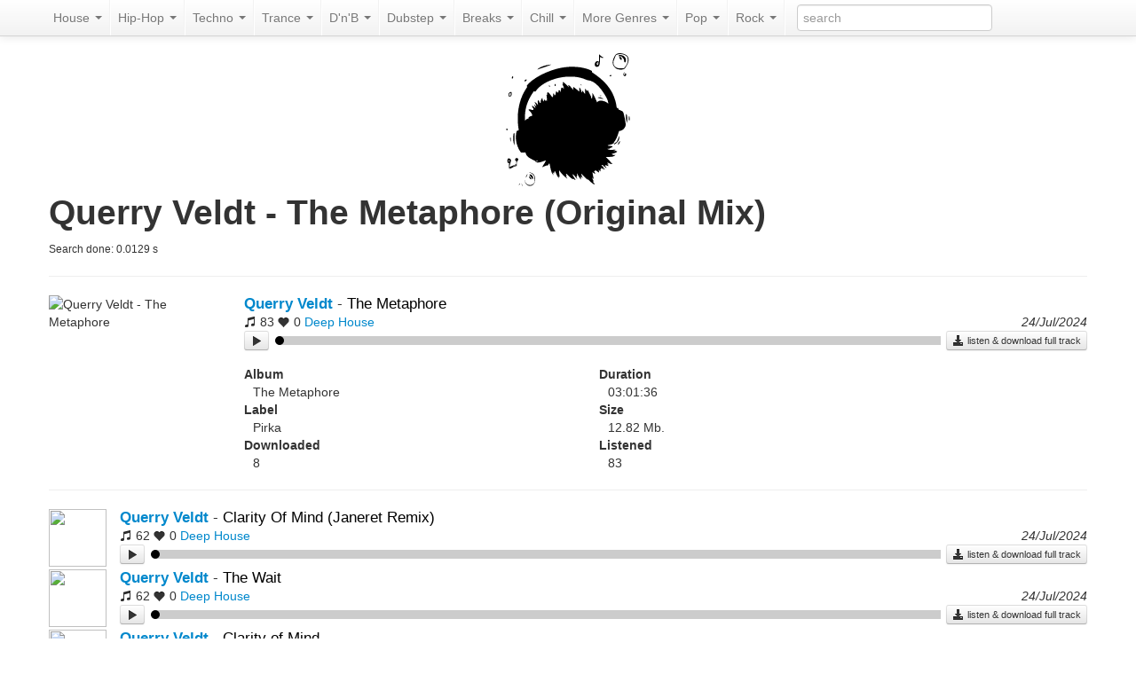

--- FILE ---
content_type: text/html; charset=UTF-8
request_url: http://micro.mixupload.com/track/querry-veldt-the-metaphore-7922389
body_size: 4287
content:
<!DOCTYPE html>
<html lang="en">
  <head>
    <meta charset="utf-8">
    <title>Querry Veldt - The Metaphore (Original Mix) - download and listen</title>
    <meta name="viewport" content="width=device-width, initial-scale=1.0">
    <meta name="description" content="🔊🎧 Download high quality mp3 320 and wav for Querry Veldt - The Metaphore (Original Mix) 🎚🎛🎚">
    <meta name="author" content="">
      <link rel="shortcut icon" href="/img/logo.svg">

    <!-- Le HTML5 shim, for IE6-8 support of HTML5 elements -->
    <!--[if lt IE 9]>
      <script src="http://html5shim.googlecode.com/svn/trunk/html5.js"></script>
    <![endif]-->
      <link href="/css/critical.css?1748706389" rel="stylesheet">

<script>
    auth = false;
    // lazy img
    var observer;
    function lazyImages(selector) {
        var images = document.querySelectorAll(selector);
        if (!observer) {
            if (!('IntersectionObserver' in window)) {
                observer.observe = function (img) {
                    if (img.hasAttribute('lazy-src')) {
                        img.src = img.getAttribute('lazy-src');
                    }
                };
            } else {
                observer = new IntersectionObserver(function (entries) {
                    entries.forEach(function (entry) {
                        // Are we in viewport?
                        if (entry.isIntersecting) {
                            // Stop watching and load the image
                            observer.unobserve(entry.target);
                            if (entry.target.hasAttribute('lazy-src')) {
                                entry.target.src = entry.target.getAttribute('lazy-src')
                            }
                        }
                    });
                }, {});
            }
        }
        images.forEach(function (image) {
            if (!('_lazy' in image)) {
                image._lazy = true;
                observer.observe(image);
            }
        });
    }
    document.addEventListener("DOMContentLoaded", function () {lazyImages("img");});
</script>
  </head>

  <body>

    <div class="navbar navbar-fixed-top">
      <div class="navbar-inner">
        <div class="container">
          <a class="btn btn-navbar" data-toggle="collapse" data-target=".nav-collapse">
            <span class="icon-bar"></span>
            <span class="icon-bar"></span>
            <span class="icon-bar"></span>
          </a>
          <a class="brand visible-phone visible-tablet" href="/">Micro</a>
          <div class="nav-collapse">
            <ul class="nav">
									<li class="dropdown">
                        <a href="/" class="dropdown-toggle" data-toggle="dropdown">House <b class="caret"></b></a>
						<ul class="dropdown-menu">
														<li><a href="/style/club-house">Club House</a></li>
														<li><a href="/style/soulful-house">Soulful House</a></li>
														<li><a href="/style/tribal-house">Tribal House / Afro House</a></li>
														<li><a href="/style/fidget-house">Fidget House / Dirty Electro</a></li>
														<li><a href="/style/minimal-house">Minimal House</a></li>
														<li><a href="/style/funky-house">Funky House</a></li>
														<li><a href="/style/chicago-house">Chicago / Jackin House</a></li>
														<li><a href="/style/disco-house">Disco House</a></li>
														<li><a href="/style/electro-house">Electro House</a></li>
														<li><a href="/style/progressive-house">Progressive House</a></li>
														<li><a href="/style/latino-house">Latino House</a></li>
														<li><a href="/style/moombahton">Moombahton / Carnival</a></li>
														<li><a href="/style/deep-house">Deep House</a></li>
														<li><a href="/style/vocal-house">Vocal House</a></li>
														<li><a href="/style/bass-house">Bass House</a></li>
														<li><a href="/style/tropicalhouse">Tropical House</a></li>
														<li><a href="/style/hard-house">Hard / Pumping House</a></li>
														<li><a href="/style/acid-house">Acid / Oldschool House</a></li>
														<li><a href="/style/ghouse">G-House</a></li>
														<li><a href="/style/big-room-house">Big Room / Dutch House</a></li>
														<li><a href="/style/bassline-house">Bassline House</a></li>
														<li><a href="/style/tech-house">Tech House</a></li>
														<li><a href="/style/fitness-house">Fitness House</a></li>
														<li><a href="/style/french-house">French House</a></li>
														<li><a href="/style/futurehouse">Future House</a></li>
														<li><a href="/style/organic-house">Organic / Melodic House</a></li>
													</ul>
					</li>
					<li class="divider-vertical"></li>
									<li class="dropdown">
                        <a href="/" class="dropdown-toggle" data-toggle="dropdown">Hip-Hop <b class="caret"></b></a>
						<ul class="dropdown-menu">
														<li><a href="/style/trap">Trap</a></li>
														<li><a href="/style/abstracthiphop">Abstract / alternative Hip-hop</a></li>
														<li><a href="/style/Jazzrap">Jazz Rap / Jazz-Hop</a></li>
														<li><a href="/style/reggaeton">Reggaeton</a></li>
														<li><a href="/style/rnb">R&B</a></li>
														<li><a href="/style/oldschoolrap">Old School Rap</a></li>
														<li><a href="/style/Newschoolrap">New School Rap</a></li>
														<li><a href="/style/miamibass">Miami Bass</a></li>
														<li><a href="/style/gfunk">G-Funk</a></li>
														<li><a href="/style/instrumentalhiphop">Lo-Fi / Instrumental Hip-Hop</a></li>
														<li><a href="/style/phonk">Phonk</a></li>
														<li><a href="/style/gangstarap">Gangsta Rap</a></li>
													</ul>
					</li>
					<li class="divider-vertical"></li>
									<li class="dropdown">
                        <a href="/" class="dropdown-toggle" data-toggle="dropdown">Techno <b class="caret"></b></a>
						<ul class="dropdown-menu">
														<li><a href="/style/tribal-techno">Tribal Techno</a></li>
														<li><a href="/style/dubtechno">Dub Techno</a></li>
														<li><a href="/style/hardcore-shranz">Hardcore / Happy Hardcore</a></li>
														<li><a href="/style/techno1">Classic Techno</a></li>
														<li><a href="/style/deep-techno">Deep / Melodic Techno</a></li>
														<li><a href="/style/hard-techno">Hard Techno / Acid Techno</a></li>
														<li><a href="/style/minimal-techno">Minimal Techno</a></li>
													</ul>
					</li>
					<li class="divider-vertical"></li>
									<li class="dropdown">
                        <a href="/" class="dropdown-toggle" data-toggle="dropdown">Trance <b class="caret"></b></a>
						<ul class="dropdown-menu">
														<li><a href="/style/trance2">Classic Trance</a></li>
														<li><a href="/style/uplifting-trance">Uplifting Trance</a></li>
														<li><a href="/style/full-on">Full On</a></li>
														<li><a href="/style/vocal-trance">Vocal Trance</a></li>
														<li><a href="/style/psy-trance">Psychedelic Trance</a></li>
														<li><a href="/style/hard-trance">Hard trance</a></li>
														<li><a href="/style/progressive-trance">Progressive Trance</a></li>
														<li><a href="/style/electro-trance">Electro / NRG Trance</a></li>
														<li><a href="/style/goa-trance">GOA Trance</a></li>
														<li><a href="/style/psyprogressive">Prog Psy-Trance / PsyTech</a></li>
													</ul>
					</li>
					<li class="divider-vertical"></li>
									<li class="dropdown">
                        <a href="/" class="dropdown-toggle" data-toggle="dropdown">D'n'B <b class="caret"></b></a>
						<ul class="dropdown-menu">
														<li><a href="/style/soulful-dnb">Soulful DnB / Mainstream</a></li>
														<li><a href="/style/liquid-funk">Liquid Funk/Drumfunk</a></li>
														<li><a href="/style/neuro-funk">Neuro Funk</a></li>
														<li><a href="/style/jump-up">Jump Up / Rollers DnB</a></li>
														<li><a href="/style/techstep">Techstep / Deep DnB</a></li>
														<li><a href="/style/darkstep">Darkstep</a></li>
														<li><a href="/style/jungle">Jungle / Oldschool DnB</a></li>
														<li><a href="/style/ragga">Ragga / Ragga Jungle</a></li>
														<li><a href="/style/hardstep">Hardstep / Crossbreed</a></li>
														<li><a href="/style/drumstep">Drumstep / Futurebeats</a></li>
													</ul>
					</li>
					<li class="divider-vertical"></li>
									<li class="dropdown">
                        <a href="/" class="dropdown-toggle" data-toggle="dropdown">Dubstep <b class="caret"></b></a>
						<ul class="dropdown-menu">
														<li><a href="/style/Deep-Dubstep">Deep Dubstep</a></li>
														<li><a href="/style/dubstep">Dubstep / Melodic Dubstep</a></li>
														<li><a href="/style/grime">Grime</a></li>
														<li><a href="/style/glitch-hop">Glitch Hop</a></li>
														<li><a href="/style/chillstep">Chillstep</a></li>
													</ul>
					</li>
					<li class="divider-vertical"></li>
									<li class="dropdown">
                        <a href="/" class="dropdown-toggle" data-toggle="dropdown">Breaks <b class="caret"></b></a>
						<ul class="dropdown-menu">
														<li><a href="/style/booty-breaks">Booty Breaks / Miami Bass</a></li>
														<li><a href="/style/funky-breaks">Ghetto Funk / Funky Breaks</a></li>
														<li><a href="/style/electro-breaks">Electro / Progressive Breaks</a></li>
														<li><a href="/style/Bassmusic">Bass / Future Bass</a></li>
														<li><a href="/style/Breakbeat">Breakbeat</a></li>
														<li><a href="/style/acid-breaks">Trance / Atmospheric Breaks</a></li>
													</ul>
					</li>
					<li class="divider-vertical"></li>
									<li class="dropdown">
                        <a href="/" class="dropdown-toggle" data-toggle="dropdown">Chill <b class="caret"></b></a>
						<ul class="dropdown-menu">
														<li><a href="/style/psybient">Psybient / Psychill</a></li>
														<li><a href="/style/ambient1">Ambient</a></li>
														<li><a href="/style/chillout">Chillout / Lounge</a></li>
														<li><a href="/style/downtempo">Downtempo</a></li>
														<li><a href="/style/ChillTrap">Chill Trap</a></li>
													</ul>
					</li>
					<li class="divider-vertical"></li>
									<li class="dropdown">
                        <a href="/" class="dropdown-toggle" data-toggle="dropdown">More Genres <b class="caret"></b></a>
						<ul class="dropdown-menu">
														<li><a href="/style/nu-disco">Nu Disco / Indie Dance</a></li>
														<li><a href="/style/dj-tools">DJ Tools</a></li>
														<li><a href="/style/funk">Funk / Synth Funk</a></li>
														<li><a href="/style/synthpop">Synth Pop/wave</a></li>
														<li><a href="/style/Acidjazz">Jazz / Acid Jazz</a></li>
														<li><a href="/style/uk-garage">UK Garage / Speed Garage</a></li>
														<li><a href="/style/2step">2step</a></li>
														<li><a href="/style/idm">IDM</a></li>
														<li><a href="/style/electronica">Electronica</a></li>
														<li><a href="/style/future-garage">Future Garage</a></li>
														<li><a href="/style/dub">Dub / Reggae</a></li>
														<li><a href="/style/midtempo">Midtempo</a></li>
													</ul>
					</li>
					<li class="divider-vertical"></li>
									<li class="dropdown">
                        <a href="/" class="dropdown-toggle" data-toggle="dropdown">Pop <b class="caret"></b></a>
						<ul class="dropdown-menu">
														<li><a href="/style/pop-rock">Pop Rock</a></li>
														<li><a href="/style/dance-Pop">Dance-Pop</a></li>
														<li><a href="/style/classic-pop">Classic Pop</a></li>
														<li><a href="/style/k-pop">K-Pop</a></li>
													</ul>
					</li>
					<li class="divider-vertical"></li>
									<li class="dropdown">
                        <a href="/" class="dropdown-toggle" data-toggle="dropdown">Rock <b class="caret"></b></a>
						<ul class="dropdown-menu">
														<li><a href="/style/progressive-rock">Progressive Rock</a></li>
														<li><a href="/style/hard-rock">Hard Rock</a></li>
														<li><a href="/style/punk-rock">Punk Rock</a></li>
														<li><a href="/style/classic-rock">Classic Rock</a></li>
														<li><a href="/style/indie-rock">Indie rock</a></li>
														<li><a href="/style/grunge">Grunge</a></li>
													</ul>
					</li>
					<li class="divider-vertical"></li>
				            </ul>
              <form class="navbar-form pull-left" action="/search" method="GET">
                  <input type="text" name="q" placeholder="search" value="">
<!--                  <button class="btn">Search</button>-->
              </form>
                        </div><!--/.nav-collapse -->
        </div>
      </div>
    </div>


    <div class="container">

      <div align=center><a href="/"><img src="[data-uri]" lazy-src="/img/logo.svg" width="150" height="150" class="logo" alt="Micro Electronic Music" /></a></div>
		
      <h1>Querry Veldt - The Metaphore (Original Mix)</h1>
<small>Search done: <span id="ex-time">0.0000</span> s</small>
<hr>
<div class="tracks">
        <div class="track">
        <img src="https://cdn8.mixupload.org/media/track/7922/389/cover-med.jpg" alt="Querry Veldt - The Metaphore" align="left" style="width: 190px; height: 190px;"/>
        <div class="info" style="margin-left: 220px;">
            <big><b><a href="/artist/Querry+Veldt" title="Querry Veldt">Querry Veldt</a></b> -
            <a href="/track/querry-veldt-the-metaphore-7922389" class="track-link">The Metaphore </a>
            </big>
			            <br>
            <i class="icon-music"></i> 83 <i class="icon-heart"></i> 0            <a href="/style/deep-house">Deep House</a>             <i style="float: right">24/Jul/2024</i>
        </div>
        <div class="player" style="margin-left: 140px;">
            <a href="#" data-play="cdn8.mixupload.org/player/play/7922389" rel="nofollow" trackid="7922389" class="btn btn-mini play pull-left"><i class="icon-play"></i></a>
            <a href="https://mixupload.org/track/querry-veldt-the-metaphore-7922389?utm_source=micro" target="_blank" class="btn btn-mini pull-right"><i class="icon-download-alt"></i> listen & download full track</a>
            <div class="line">
                <div class="buffer"></div>
                <div class="handle"></div>
            </div>
        </div>
    </div>

            <dl class="row">
                <div class="span4">
                    <dt>Album</dt>
                    <dd>The Metaphore</dd>
                    <dt>Label</dt>
                    <dd>Pirka</dd>
                    <dt>Downloaded</dt>
                    <dd>8</dd>
                                    </div>
                <div class="span4">
                    <dt>Duration</dt>
                    <dd>03:01:36</dd>
                    <dt>Size</dt>
                    <dd>12.82 Mb.</dd>
                    <dt>Listened</dt>
                    <dd>83</dd>
                </div>
            </dl>

        <hr>

				


<div class="track">
    <a href="/track/querry-veldt-clarity-of-mind-7922386"><img src="https://cdn8.mixupload.org/media/track/7922/386/cover-med.jpg" align="left"/></a>
    <div class="info">
        <big><b><a href="/artist/Querry+Veldt" title="Querry Veldt">Querry Veldt</a></b> -
        <a href="/track/querry-veldt-clarity-of-mind-7922386" class="track-link">Clarity Of Mind  (Janeret Remix)</a>
		        </big>
        <br>
        <i class="icon-music"></i> 62 <i class="icon-heart"></i> 0        <a href="/style/deep-house">Deep House</a>         <i style="float: right">24/Jul/2024</i>

    </div>
    <div class="player">
        <a href="#" data-play="cdn8.mixupload.org/player/play/7922386" rel="nofollow" trackid="7922386" class="btn btn-mini play pull-left"><i class="icon-play"></i></a>
        <a href="https://mixupload.org/track/querry-veldt-clarity-of-mind-7922386?utm_source=micro" target="_blank" class="btn btn-mini pull-right"><i class="icon-download-alt"></i> listen & download full track</a>
        <div class="line">
            <div class="handle"></div>
            <div class="buffer"></div>
        </div>
    </div>
</div>

    

<div class="track">
    <a href="/track/querry-veldt-the-wait-7922387"><img src="https://cdn8.mixupload.org/media/track/7922/387/cover-med.jpg" align="left"/></a>
    <div class="info">
        <big><b><a href="/artist/Querry+Veldt" title="Querry Veldt">Querry Veldt</a></b> -
        <a href="/track/querry-veldt-the-wait-7922387" class="track-link">The Wait </a>
		        </big>
        <br>
        <i class="icon-music"></i> 62 <i class="icon-heart"></i> 0        <a href="/style/deep-house">Deep House</a>         <i style="float: right">24/Jul/2024</i>

    </div>
    <div class="player">
        <a href="#" data-play="cdn8.mixupload.org/player/play/7922387" rel="nofollow" trackid="7922387" class="btn btn-mini play pull-left"><i class="icon-play"></i></a>
        <a href="https://mixupload.org/track/querry-veldt-the-wait-7922387?utm_source=micro" target="_blank" class="btn btn-mini pull-right"><i class="icon-download-alt"></i> listen & download full track</a>
        <div class="line">
            <div class="handle"></div>
            <div class="buffer"></div>
        </div>
    </div>
</div>

    

<div class="track">
    <a href="/track/querry-veldt-clarity-of-mind-7922384"><img src="https://cdn8.mixupload.org/media/track/7922/384/cover-med.jpg" align="left"/></a>
    <div class="info">
        <big><b><a href="/artist/Querry+Veldt" title="Querry Veldt">Querry Veldt</a></b> -
        <a href="/track/querry-veldt-clarity-of-mind-7922384" class="track-link">Clarity of Mind </a>
		        </big>
        <br>
        <i class="icon-music"></i> 52 <i class="icon-heart"></i> 0        <a href="/style/deep-house">Deep House</a>         <i style="float: right">24/Jul/2024</i>

    </div>
    <div class="player">
        <a href="#" data-play="cdn8.mixupload.org/player/play/7922384" rel="nofollow" trackid="7922384" class="btn btn-mini play pull-left"><i class="icon-play"></i></a>
        <a href="https://mixupload.org/track/querry-veldt-clarity-of-mind-7922384?utm_source=micro" target="_blank" class="btn btn-mini pull-right"><i class="icon-download-alt"></i> listen & download full track</a>
        <div class="line">
            <div class="handle"></div>
            <div class="buffer"></div>
        </div>
    </div>
</div>

    

<div class="track">
    <a href="/track/querry-veldt-clueless-8036306"><img src="https://cdn7.mixupload.org/media/track/8036/306/cover-med.jpg" align="left"/></a>
    <div class="info">
        <big><b><a href="/artist/Querry+Veldt" title="Querry Veldt">Querry Veldt</a></b> -
        <a href="/track/querry-veldt-clueless-8036306" class="track-link">Clueless </a>
		        </big>
        <br>
        <i class="icon-music"></i> 10 <i class="icon-heart"></i> 0        <a href="/style/deep-house">Deep House</a>         <i style="float: right">27/Sep/2024</i>

    </div>
    <div class="player">
        <a href="#" data-play="cdn7.mixupload.org/player/play/8036306" rel="nofollow" trackid="8036306" class="btn btn-mini play pull-left"><i class="icon-play"></i></a>
        <a href="https://mixupload.org/track/querry-veldt-clueless-8036306?utm_source=micro" target="_blank" class="btn btn-mini pull-right"><i class="icon-download-alt"></i> listen & download full track</a>
        <div class="line">
            <div class="handle"></div>
            <div class="buffer"></div>
        </div>
    </div>
</div>

    

<div class="track">
    <a href="/track/querry-veldt-then-again-8162410"><img src="https://cdn7.mixupload.org/media/track/8162/410/cover-med.jpg" align="left"/></a>
    <div class="info">
        <big><b><a href="/artist/Querry+Veldt" title="Querry Veldt">Querry Veldt</a></b> -
        <a href="/track/querry-veldt-then-again-8162410" class="track-link">Then Again </a>
		        </big>
        <br>
        <i class="icon-music"></i> 2 <i class="icon-heart"></i> 0        <a href="/style/tech-house">Tech House</a>         <i style="float: right">16/Dec/2024</i>

    </div>
    <div class="player">
        <a href="#" data-play="cdn7.mixupload.org/player/play/8162410" rel="nofollow" trackid="8162410" class="btn btn-mini play pull-left"><i class="icon-play"></i></a>
        <a href="https://mixupload.org/track/querry-veldt-then-again-8162410?utm_source=micro" target="_blank" class="btn btn-mini pull-right"><i class="icon-download-alt"></i> listen & download full track</a>
        <div class="line">
            <div class="handle"></div>
            <div class="buffer"></div>
        </div>
    </div>
</div>

    

<div class="track">
    <a href="/track/querry-veldt-a73-8162407"><img src="https://cdn7.mixupload.org/media/track/8162/407/cover-med.jpg" align="left"/></a>
    <div class="info">
        <big><b><a href="/artist/Querry+Veldt" title="Querry Veldt">Querry Veldt</a></b> -
        <a href="/track/querry-veldt-a73-8162407" class="track-link">A73 </a>
		        </big>
        <br>
        <i class="icon-music"></i> 2 <i class="icon-heart"></i> 0        <a href="/style/tech-house">Tech House</a>         <i style="float: right">16/Dec/2024</i>

    </div>
    <div class="player">
        <a href="#" data-play="cdn7.mixupload.org/player/play/8162407" rel="nofollow" trackid="8162407" class="btn btn-mini play pull-left"><i class="icon-play"></i></a>
        <a href="https://mixupload.org/track/querry-veldt-a73-8162407?utm_source=micro" target="_blank" class="btn btn-mini pull-right"><i class="icon-download-alt"></i> listen & download full track</a>
        <div class="line">
            <div class="handle"></div>
            <div class="buffer"></div>
        </div>
    </div>
</div>

    

<div class="track">
    <a href="/track/querry-veldt-then-again-8162409"><img src="https://cdn7.mixupload.org/media/track/8162/409/cover-med.jpg" align="left"/></a>
    <div class="info">
        <big><b><a href="/artist/Querry+Veldt" title="Querry Veldt">Querry Veldt</a></b> -
        <a href="/track/querry-veldt-then-again-8162409" class="track-link">Then Again </a>
		        </big>
        <br>
        <i class="icon-music"></i> 1 <i class="icon-heart"></i> 0        <a href="/style/tech-house">Tech House</a>         <i style="float: right">16/Dec/2024</i>

    </div>
    <div class="player">
        <a href="#" data-play="cdn7.mixupload.org/player/play/8162409" rel="nofollow" trackid="8162409" class="btn btn-mini play pull-left"><i class="icon-play"></i></a>
        <a href="https://mixupload.org/track/querry-veldt-then-again-8162409?utm_source=micro" target="_blank" class="btn btn-mini pull-right"><i class="icon-download-alt"></i> listen & download full track</a>
        <div class="line">
            <div class="handle"></div>
            <div class="buffer"></div>
        </div>
    </div>
</div>

    

<div class="track">
    <a href="/track/querry-veldt-a73-8162408"><img src="https://cdn7.mixupload.org/media/track/8162/408/cover-med.jpg" align="left"/></a>
    <div class="info">
        <big><b><a href="/artist/Querry+Veldt" title="Querry Veldt">Querry Veldt</a></b> -
        <a href="/track/querry-veldt-a73-8162408" class="track-link">A73 </a>
		        </big>
        <br>
        <i class="icon-music"></i> 1 <i class="icon-heart"></i> 0        <a href="/style/tech-house">Tech House</a>         <i style="float: right">16/Dec/2024</i>

    </div>
    <div class="player">
        <a href="#" data-play="cdn7.mixupload.org/player/play/8162408" rel="nofollow" trackid="8162408" class="btn btn-mini play pull-left"><i class="icon-play"></i></a>
        <a href="https://mixupload.org/track/querry-veldt-a73-8162408?utm_source=micro" target="_blank" class="btn btn-mini pull-right"><i class="icon-download-alt"></i> listen & download full track</a>
        <div class="line">
            <div class="handle"></div>
            <div class="buffer"></div>
        </div>
    </div>
</div>

    

<div class="track">
    <a href="/track/querry-veldt-regression-8842377"><img src="https://cdn6.mixupload.org/media/track/8842/377/cover-med.jpg" align="left"/></a>
    <div class="info">
        <big><b><a href="/artist/Querry+Veldt" title="Querry Veldt">Querry Veldt</a></b> -
        <a href="/track/querry-veldt-regression-8842377" class="track-link">Regression  (Nik Nazarov Remix)</a>
		        </big>
        <br>
        <i class="icon-music"></i> 0 <i class="icon-heart"></i> 0        <a href="/style/tech-house">Tech House</a>         <i style="float: right">30/Sep/2022</i>

    </div>
    <div class="player">
        <a href="#" data-play="cdn6.mixupload.org/player/play/8842377" rel="nofollow" trackid="8842377" class="btn btn-mini play pull-left"><i class="icon-play"></i></a>
        <a href="https://mixupload.org/track/querry-veldt-regression-8842377?utm_source=micro" target="_blank" class="btn btn-mini pull-right"><i class="icon-download-alt"></i> listen & download full track</a>
        <div class="line">
            <div class="handle"></div>
            <div class="buffer"></div>
        </div>
    </div>
</div>

    

<div class="track">
    <a href="/track/querry-veldt-resonance-8842349"><img src="https://cdn6.mixupload.org/media/track/8842/349/cover-med.jpg" align="left"/></a>
    <div class="info">
        <big><b><a href="/artist/Querry+Veldt" title="Querry Veldt">Querry Veldt</a></b> -
        <a href="/track/querry-veldt-resonance-8842349" class="track-link">Resonance </a>
		        </big>
        <br>
        <i class="icon-music"></i> 0 <i class="icon-heart"></i> 0        <a href="/style/dubtechno">Dub Techno</a>         <i style="float: right">24/Feb/2023</i>

    </div>
    <div class="player">
        <a href="#" data-play="cdn6.mixupload.org/player/play/8842349" rel="nofollow" trackid="8842349" class="btn btn-mini play pull-left"><i class="icon-play"></i></a>
        <a href="https://mixupload.org/track/querry-veldt-resonance-8842349?utm_source=micro" target="_blank" class="btn btn-mini pull-right"><i class="icon-download-alt"></i> listen & download full track</a>
        <div class="line">
            <div class="handle"></div>
            <div class="buffer"></div>
        </div>
    </div>
</div>

    


</div>		
		
    </div> <!-- /container -->

    <!-- Le javascript
    ================================================== -->
    <!-- Placed at the end of the document so the pages load faster -->
    <!-- Le styles -->
    <link href="/css/bootstrap.min.css" rel="stylesheet" async>
    <link href="/css/bootstrap-responsive.min.css" rel="stylesheet" async>

    <link href="/css/main.css?1625160148" rel="stylesheet">

    <script src="https://ajax.googleapis.com/ajax/libs/jquery/3.4.1/jquery.min.js"></script>
    <script src="/js/player.js?1748709016"></script>

    <script src="/js/bootstrap.min.js"></script>
	
  </body>
</html><script>document.querySelector('#ex-time').innerHTML = '0.0129'; console.log('mixupload.com - US');</script>

--- FILE ---
content_type: text/css
request_url: http://micro.mixupload.com/css/critical.css?1748706389
body_size: 3701
content:
/*! CSS Used from: http://micro.mixupload.com/css/bootstrap.min.css */
a:focus{outline:thin dotted #333;outline:5px auto -webkit-focus-ring-color;outline-offset:-2px;}
a:hover,a:active{outline:0;}
input{margin:0;font-size:100%;vertical-align:middle;}
a{color:#08c;text-decoration:none;}
a:hover,a:focus{color:#005580;text-decoration:underline;}
.container,.navbar-fixed-top .container{width:940px;}
.container{margin-right:auto;margin-left:auto;*zoom:1;}
.container:before,.container:after{display:table;line-height:0;content:"";}
.container:after{clear:both;}
ul{padding:0;margin:0 0 10px 25px;}
ul ul{margin-bottom:0;}
li{line-height:20px;}
form{margin:0 0 20px;}
input{font-size:14px;font-weight:normal;line-height:20px;}
input{font-family:"Helvetica Neue",Helvetica,Arial,sans-serif;}
input[type="text"]{display:inline-block;height:20px;padding:4px 6px;margin-bottom:10px;font-size:14px;line-height:20px;color:#555;vertical-align:middle;-webkit-border-radius:4px;-moz-border-radius:4px;border-radius:4px;}
input{width:206px;}
input[type="text"]{background-color:#fff;border:1px solid #ccc;-webkit-box-shadow:inset 0 1px 1px rgba(0,0,0,0.075);-moz-box-shadow:inset 0 1px 1px rgba(0,0,0,0.075);box-shadow:inset 0 1px 1px rgba(0,0,0,0.075);-webkit-transition:border linear .2s,box-shadow linear .2s;-moz-transition:border linear .2s,box-shadow linear .2s;-o-transition:border linear .2s,box-shadow linear .2s;transition:border linear .2s,box-shadow linear .2s;}
input[type="text"]:focus{border-color:rgba(82,168,236,0.8);outline:0;outline:thin dotted \9;-webkit-box-shadow:inset 0 1px 1px rgba(0,0,0,0.075),0 0 8px rgba(82,168,236,0.6);-moz-box-shadow:inset 0 1px 1px rgba(0,0,0,0.075),0 0 8px rgba(82,168,236,0.6);box-shadow:inset 0 1px 1px rgba(0,0,0,0.075),0 0 8px rgba(82,168,236,0.6);}
input:-moz-placeholder{color:#999;}
input:-ms-input-placeholder{color:#999;}
input::-webkit-input-placeholder{color:#999;}
input{margin-left:0;}
input:focus:invalid{color:#b94a48;border-color:#ee5f5b;}
input:focus:invalid:focus{border-color:#e9322d;-webkit-box-shadow:0 0 6px #f8b9b7;-moz-box-shadow:0 0 6px #f8b9b7;box-shadow:0 0 6px #f8b9b7;}
[class^="icon-"]{display:inline-block;width:14px;height:14px;margin-top:1px;*margin-right:.3em;line-height:14px;vertical-align:text-top;background-image:url("https://micro.mixupload.com/img/glyphicons-halflings.png");background-position:14px 14px;background-repeat:no-repeat;}
.dropdown{position:relative;}
.dropdown-toggle{*margin-bottom:-3px;}
.dropdown-toggle:active{outline:0;}
.caret{display:inline-block;width:0;height:0;vertical-align:top;border-top:4px solid #000;border-right:4px solid transparent;border-left:4px solid transparent;content:"";}
.dropdown .caret{margin-top:8px;margin-left:2px;}
.dropdown-menu{position:absolute;top:100%;left:0;z-index:1000;display:none;float:left;min-width:160px;padding:5px 0;margin:2px 0 0;list-style:none;background-color:#fff;border:1px solid #ccc;border:1px solid rgba(0,0,0,0.2);*border-right-width:2px;*border-bottom-width:2px;-webkit-border-radius:6px;-moz-border-radius:6px;border-radius:6px;-webkit-box-shadow:0 5px 10px rgba(0,0,0,0.2);-moz-box-shadow:0 5px 10px rgba(0,0,0,0.2);box-shadow:0 5px 10px rgba(0,0,0,0.2);-webkit-background-clip:padding-box;-moz-background-clip:padding;background-clip:padding-box;}
.dropdown-menu>li>a{display:block;padding:3px 20px;clear:both;font-weight:normal;line-height:20px;color:#333;white-space:nowrap;}
.dropdown-menu>li>a:hover,.dropdown-menu>li>a:focus{color:#fff;text-decoration:none;background-color:#0081c2;background-image:-moz-linear-gradient(top,#08c,#0077b3);background-image:-webkit-gradient(linear,0 0,0 100%,from(#08c),to(#0077b3));background-image:-webkit-linear-gradient(top,#08c,#0077b3);background-image:-o-linear-gradient(top,#08c,#0077b3);background-image:linear-gradient(to bottom,#08c,#0077b3);background-repeat:repeat-x;filter:progid:DXImageTransform.Microsoft.gradient(startColorstr='#ff0088cc',endColorstr='#ff0077b3',GradientType=0);}
.btn{display:inline-block;*display:inline;padding:4px 12px;margin-bottom:0;*margin-left:.3em;font-size:14px;line-height:20px;color:#333;text-align:center;text-shadow:0 1px 1px rgba(255,255,255,0.75);vertical-align:middle;cursor:pointer;background-color:#f5f5f5;*background-color:#e6e6e6;background-image:-moz-linear-gradient(top,#fff,#e6e6e6);background-image:-webkit-gradient(linear,0 0,0 100%,from(#fff),to(#e6e6e6));background-image:-webkit-linear-gradient(top,#fff,#e6e6e6);background-image:-o-linear-gradient(top,#fff,#e6e6e6);background-image:linear-gradient(to bottom,#fff,#e6e6e6);background-repeat:repeat-x;border:1px solid #ccc;*border:0;border-color:#e6e6e6 #e6e6e6 #bfbfbf;border-color:rgba(0,0,0,0.1) rgba(0,0,0,0.1) rgba(0,0,0,0.25);border-bottom-color:#b3b3b3;-webkit-border-radius:4px;-moz-border-radius:4px;border-radius:4px;filter:progid:DXImageTransform.Microsoft.gradient(startColorstr='#ffffffff',endColorstr='#ffe6e6e6',GradientType=0);filter:progid:DXImageTransform.Microsoft.gradient(enabled=false);*zoom:1;-webkit-box-shadow:inset 0 1px 0 rgba(255,255,255,0.2),0 1px 2px rgba(0,0,0,0.05);-moz-box-shadow:inset 0 1px 0 rgba(255,255,255,0.2),0 1px 2px rgba(0,0,0,0.05);box-shadow:inset 0 1px 0 rgba(255,255,255,0.2),0 1px 2px rgba(0,0,0,0.05);}
.btn:hover,.btn:focus,.btn:active{color:#333;background-color:#e6e6e6;*background-color:#d9d9d9;}
.btn:active{background-color:#ccc \9;}
.btn:first-child{*margin-left:0;}
.btn:hover,.btn:focus{color:#333;text-decoration:none;background-position:0 -15px;-webkit-transition:background-position .1s linear;-moz-transition:background-position .1s linear;-o-transition:background-position .1s linear;transition:background-position .1s linear;}
.btn:focus{outline:thin dotted #333;outline:5px auto -webkit-focus-ring-color;outline-offset:-2px;}
.btn:active{background-image:none;outline:0;-webkit-box-shadow:inset 0 2px 4px rgba(0,0,0,0.15),0 1px 2px rgba(0,0,0,0.05);-moz-box-shadow:inset 0 2px 4px rgba(0,0,0,0.15),0 1px 2px rgba(0,0,0,0.05);box-shadow:inset 0 2px 4px rgba(0,0,0,0.15),0 1px 2px rgba(0,0,0,0.05);}
.nav{margin-bottom:20px;margin-left:0;list-style:none;}
.nav>li>a{display:block;}
.nav>li>a:hover,.nav>li>a:focus{text-decoration:none;background-color:#eee;}
.nav .dropdown-toggle .caret{margin-top:6px;border-top-color:#08c;border-bottom-color:#08c;}
.nav .dropdown-toggle:hover .caret,.nav .dropdown-toggle:focus .caret{border-top-color:#005580;border-bottom-color:#005580;}
.navbar-inner{min-height:40px;padding-right:20px;padding-left:20px;background-color:#fafafa;background-image:-moz-linear-gradient(top,#fff,#f2f2f2);background-image:-webkit-gradient(linear,0 0,0 100%,from(#fff),to(#f2f2f2));background-image:-webkit-linear-gradient(top,#fff,#f2f2f2);background-image:-o-linear-gradient(top,#fff,#f2f2f2);background-image:linear-gradient(to bottom,#fff,#f2f2f2);background-repeat:repeat-x;border:1px solid #d4d4d4;-webkit-border-radius:4px;-moz-border-radius:4px;border-radius:4px;filter:progid:DXImageTransform.Microsoft.gradient(startColorstr='#ffffffff',endColorstr='#fff2f2f2',GradientType=0);*zoom:1;-webkit-box-shadow:0 1px 4px rgba(0,0,0,0.065);-moz-box-shadow:0 1px 4px rgba(0,0,0,0.065);box-shadow:0 1px 4px rgba(0,0,0,0.065);}
.navbar-inner:before,.navbar-inner:after{display:table;line-height:0;content:"";}
.navbar-inner:after{clear:both;}
.navbar .container{width:auto;}
.navbar .brand{display:block;float:left;padding:10px 20px 10px;margin-left:-20px;font-size:20px;font-weight:200;color:#777;text-shadow:0 1px 0 #fff;}
.navbar .brand:hover,.navbar .brand:focus{text-decoration:none;}
.navbar .divider-vertical{height:40px;margin:0 9px;border-right:1px solid #fff;border-left:1px solid #f2f2f2;}
.navbar .btn{margin-top:5px;}
.navbar-form{margin-bottom:0;*zoom:1;}
.navbar-form:before,.navbar-form:after{display:table;line-height:0;content:"";}
.navbar-form:after{clear:both;}
.navbar-form input{margin-top:5px;}
.navbar-form input{display:inline-block;margin-bottom:0;}
.navbar-fixed-top .navbar-inner{border-width:0 0 1px;}
.navbar-fixed-top .navbar-inner{padding-right:0;padding-left:0;-webkit-border-radius:0;-moz-border-radius:0;border-radius:0;}
.navbar-fixed-top .container{width:940px;}
.navbar-fixed-top .navbar-inner{-webkit-box-shadow:0 1px 10px rgba(0,0,0,0.1);-moz-box-shadow:0 1px 10px rgba(0,0,0,0.1);box-shadow:0 1px 10px rgba(0,0,0,0.1);}
.navbar .nav{position:relative;left:0;display:block;float:left;margin:0 10px 0 0;}
.navbar .nav.pull-right{float:right;margin-right:0;}
.navbar .nav>li{float:left;}
.navbar .nav>li>a{float:none;padding:10px 15px 10px;color:#777;text-decoration:none;text-shadow:0 1px 0 #fff;}
.navbar .nav .dropdown-toggle .caret{margin-top:8px;}
.navbar .nav>li>a:focus,.navbar .nav>li>a:hover{color:#333;text-decoration:none;background-color:transparent;}
.navbar .btn-navbar{display:none;float:right;padding:7px 10px;margin-right:5px;margin-left:5px;color:#fff;text-shadow:0 -1px 0 rgba(0,0,0,0.25);background-color:#ededed;*background-color:#e5e5e5;background-image:-moz-linear-gradient(top,#f2f2f2,#e5e5e5);background-image:-webkit-gradient(linear,0 0,0 100%,from(#f2f2f2),to(#e5e5e5));background-image:-webkit-linear-gradient(top,#f2f2f2,#e5e5e5);background-image:-o-linear-gradient(top,#f2f2f2,#e5e5e5);background-image:linear-gradient(to bottom,#f2f2f2,#e5e5e5);background-repeat:repeat-x;border-color:#e5e5e5 #e5e5e5 #bfbfbf;border-color:rgba(0,0,0,0.1) rgba(0,0,0,0.1) rgba(0,0,0,0.25);filter:progid:DXImageTransform.Microsoft.gradient(startColorstr='#fff2f2f2',endColorstr='#ffe5e5e5',GradientType=0);filter:progid:DXImageTransform.Microsoft.gradient(enabled=false);-webkit-box-shadow:inset 0 1px 0 rgba(255,255,255,0.1),0 1px 0 rgba(255,255,255,0.075);-moz-box-shadow:inset 0 1px 0 rgba(255,255,255,0.1),0 1px 0 rgba(255,255,255,0.075);box-shadow:inset 0 1px 0 rgba(255,255,255,0.1),0 1px 0 rgba(255,255,255,0.075);}
.navbar .btn-navbar:hover,.navbar .btn-navbar:focus,.navbar .btn-navbar:active{color:#fff;background-color:#e5e5e5;*background-color:#d9d9d9;}
.navbar .btn-navbar:active{background-color:#ccc \9;}
.navbar .btn-navbar .icon-bar{display:block;width:18px;height:2px;background-color:#f5f5f5;-webkit-border-radius:1px;-moz-border-radius:1px;border-radius:1px;-webkit-box-shadow:0 1px 0 rgba(0,0,0,0.25);-moz-box-shadow:0 1px 0 rgba(0,0,0,0.25);box-shadow:0 1px 0 rgba(0,0,0,0.25);}
.btn-navbar .icon-bar+.icon-bar{margin-top:3px;}
.navbar .nav>li>.dropdown-menu:before{position:absolute;top:-7px;left:9px;display:inline-block;border-right:7px solid transparent;border-bottom:7px solid #ccc;border-left:7px solid transparent;border-bottom-color:rgba(0,0,0,0.2);content:'';}
.navbar .nav>li>.dropdown-menu:after{position:absolute;top:-6px;left:10px;display:inline-block;border-right:6px solid transparent;border-bottom:6px solid #fff;border-left:6px solid transparent;content:'';}
.navbar .nav li.dropdown>a:hover .caret,.navbar .nav li.dropdown>a:focus .caret{border-top-color:#333;border-bottom-color:#333;}
.navbar .nav li.dropdown>.dropdown-toggle .caret{border-top-color:#777;border-bottom-color:#777;}
.pull-right{float:right;}
.pull-left{float:left;}
/*! CSS Used from: http://micro.mixupload.com/css/bootstrap-responsive.min.css */
.visible-phone{display:none!important;}
.visible-tablet{display:none!important;}
@media (min-width:768px) and (max-width:979px){
    .visible-tablet{display:inherit!important;}
}
@media (max-width:767px){
    .visible-phone{display:inherit!important;}
}
@media (min-width:1200px){
    .container,.navbar-fixed-top .container{width:1170px;}
    input{margin-left:0;}
}
@media (min-width:768px) and (max-width:979px){
    .container,.navbar-fixed-top .container{width:724px;}
    input{margin-left:0;}
}
@media (max-width:767px){
    .container{width:auto;}
}
@media (max-width:480px){
    .nav-collapse{-webkit-transform:translate3d(0,0,0);}
}
@media (max-width:979px){
    .navbar-fixed-top .navbar-inner{padding:5px;}
    .navbar .container{width:auto;padding:0;}
    .navbar .brand{padding-right:10px;padding-left:10px;margin:0 0 0 -5px;}
    .nav-collapse{clear:both;}
    .nav-collapse .nav{float:none;margin:0 0 10px;}
    .nav-collapse .nav>li{float:none;}
    .nav-collapse .nav>li>a{margin-bottom:2px;}
    .nav-collapse .nav>.divider-vertical{display:none;}
    .nav-collapse .nav>li>a,.nav-collapse .dropdown-menu a{padding:9px 15px;font-weight:bold;color:#777;-webkit-border-radius:3px;-moz-border-radius:3px;border-radius:3px;}
    .nav-collapse .dropdown-menu li+li a{margin-bottom:2px;}
    .nav-collapse .nav>li>a:hover,.nav-collapse .nav>li>a:focus,.nav-collapse .dropdown-menu a:hover,.nav-collapse .dropdown-menu a:focus{background-color:#f2f2f2;}
    .nav-collapse .dropdown-menu{position:static;top:auto;left:auto;display:none;float:none;max-width:none;padding:0;margin:0 15px;background-color:transparent;border:0;-webkit-border-radius:0;-moz-border-radius:0;border-radius:0;-webkit-box-shadow:none;-moz-box-shadow:none;box-shadow:none;}
    .nav-collapse .dropdown-menu:before,.nav-collapse .dropdown-menu:after{display:none;}
    .nav-collapse .nav>li>.dropdown-menu:before,.nav-collapse .nav>li>.dropdown-menu:after{display:none;}
    .nav-collapse .navbar-form{float:none;padding:10px 15px;margin:10px 0;border-top:1px solid #f2f2f2;border-bottom:1px solid #f2f2f2;-webkit-box-shadow:inset 0 1px 0 rgba(255,255,255,0.1),0 1px 0 rgba(255,255,255,0.1);-moz-box-shadow:inset 0 1px 0 rgba(255,255,255,0.1),0 1px 0 rgba(255,255,255,0.1);box-shadow:inset 0 1px 0 rgba(255,255,255,0.1),0 1px 0 rgba(255,255,255,0.1);}
    .navbar .nav-collapse .nav.pull-right{float:none;margin-left:0;}
    .nav-collapse{height:0;overflow:hidden;}
    .navbar .btn-navbar{display:block;}
}
/*! CSS Used from: http://micro.mixupload.com/css/main.css?1576194647 */
.navbar .nav > li > a{padding:10px 5px 10px;}
.navbar .divider-vertical{margin:0 3px;}
@media (max-width: 1200px){
    .nav.pull-right{display:none;}
}
.track {
    clear: both;
    display: block;
    margin: 3px 0;
}
.track > a > img {
    width: 65px;
    height: 65px;
}
ul{padding:0;margin:0 0 10px 25px;}
li{line-height:20px;}
/*! CSS Used from: http://micro.mixupload.com/css/bootstrap.min.css */
a:focus{outline:thin dotted #333;outline:5px auto -webkit-focus-ring-color;outline-offset:-2px;}
a:hover,a:active{outline:0;}
a{color:#08c;text-decoration:none;}
a:hover,a:focus{color:#005580;text-decoration:underline;}
ul{padding:0;margin:0 0 10px 25px;}
li{line-height:20px;}
.pagination{margin:20px 0;}
.pagination ul{display:inline-block;*display:inline;margin-bottom:0;margin-left:0;-webkit-border-radius:4px;-moz-border-radius:4px;border-radius:4px;*zoom:1;-webkit-box-shadow:0 1px 2px rgba(0,0,0,0.05);-moz-box-shadow:0 1px 2px rgba(0,0,0,0.05);box-shadow:0 1px 2px rgba(0,0,0,0.05);}
.pagination ul>li{display:inline;}
.pagination ul>li>a{float:left;padding:4px 12px;line-height:20px;text-decoration:none;background-color:#fff;border:1px solid #ddd;border-left-width:0;}
.pagination ul>li>a:hover,.pagination ul>li>a:focus,.pagination ul>.active>a{background-color:#f5f5f5;}
.pagination ul>.active>a{color:#999;cursor:default;}
.pagination ul>li:first-child>a{border-left-width:1px;-webkit-border-bottom-left-radius:4px;border-bottom-left-radius:4px;-webkit-border-top-left-radius:4px;border-top-left-radius:4px;-moz-border-radius-bottomleft:4px;-moz-border-radius-topleft:4px;}
.pagination ul>li:last-child>a{-webkit-border-top-right-radius:4px;border-top-right-radius:4px;-webkit-border-bottom-right-radius:4px;border-bottom-right-radius:4px;-moz-border-radius-topright:4px;-moz-border-radius-bottomright:4px;}

h1 {
    line-height: 40px;
    min-height: 40px;
}
h1, h2, h3, h4, h5, h6 {
    margin: 10px 0;
    font-family: inherit;
    font-weight: bold;
    line-height: 20px;
    color: inherit;
    text-rendering: optimizelegibility;
}
body > .container {
    padding-top: 60px;
}
body {
    padding:0;
    margin: 0;
}
hr {
    margin: 20px 0;
    border: 0;
    border-top: 1px solid #eee;
    border-bottom: 1px solid #fff;
}
.navbar-fixed-top, .navbar-fixed-bottom {
    position: fixed;
    right: 0;
    left: 0;
    z-index: 1030;
    margin-bottom: 0;
}
.btn-mini {
    padding: 0 6px;
    font-size: 10.5px;
    -webkit-border-radius: 3px;
    -moz-border-radius: 3px;
    border-radius: 3px;
}
.track {
    clear: both;
    display: block;
    margin: 3px 0;
}
.sorts {
    height: 55px;
}
@media (max-width: 979px) {
    body > .container {
        padding-top: 0px;
    }
    .logo {
        width: 75px;
        height: 75px;
    }
}
@media (max-width: 1200px) {
    .nav.pull-right {
        display: none;
    }
}


.dropdown-backdrop {
    display: none;
}

.track {
    clear: both;
    display: block;
    margin: 3px 0;
}
.track.active {
    background: #efefef;
}
.track.active .line {
    border-top: 6px solid #efefef;
}
.track > img {
    width: 65px;
    height: 65px;
}

.track .info {
    margin-left: 80px;
    overflow: hidden;
    text-overflow: ellipsis;
    white-space: nowrap;
}

.line {
    width: calc(100% - 205px);
    background-color: #ccc;
    height: 10px;
    margin-left: 40px;
    margin-right: 240px;
    border-top: 6px solid #FFF;
    position: relative;
}

.line .handle {
    background-color: #000;
    border-radius: 50%;
    width: 10px;
    height: 10px;
    left: -5px;
    position: relative;
}
.player.active .buffer {
    border-bottom: 1px solid #999;
    position: absolute;
    bottom: -1px;
}

.player {
    display: block;
    height: 25px;
    padding-left: 80px;
    box-sizing: border-box;
}
.sorts {
    overflow: hidden;
}
.sorts a.active {
    font-weight: bold;
}

.track-link {
    color: #000;
    text-decoration: none;
}

--- FILE ---
content_type: text/css
request_url: http://micro.mixupload.com/css/main.css?1625160148
body_size: 453
content:
.navbar .nav > li > a {
    padding: 10px 5px 10px;
}
.navbar .divider-vertical {
    margin: 0 3px;
}

.search-top {
    width: 300px;
    position: fixed;
    padding: 5px;
    top: 39px;
    z-index: 999;
    right: -2px;
}

body > .container {
    padding-top: 60px;
}
.logo {
    width: 150px;
    height: 150px;
}





/*.track:nth-child(2) a.btn.btn-mini.pull-right {*/
    /*animation: blink 3s 0s ease-out infinite;*/
/*}*/

@keyframes blink {
    7% {
        transform: scale3d(1.07,1.07,1.07);
        background-image: linear-gradient(to bottom,#1f6377, #1f6377);
        border: 1px solid #999;
        color: #fff;
    }
    20% {
        transform: scale3d(1.07,1.07,1.07);
        background-image: linear-gradient(to bottom,#1f6377, #1f6377);
        border: 1px solid #999;
        color: #fff;
    }
    25% {
        transform: scale3d(1,1,1);
        background-image: linear-gradient(to bottom,#fff,#e6e6e6);
        box-shadow: 0px 0px 1px #1f6377;
        color: #000;
    }
    50% {
        box-shadow: 0px 0px 30px #fff;
    }

}

--- FILE ---
content_type: application/javascript
request_url: http://micro.mixupload.com/js/player.js?1748709016
body_size: 1358
content:
$(function() {
	var player = new Audio();
	var playing = 0;
	var buffers = [];
	var handle = false;
	var seek = false;
	var track = false;
	var bufferUnknown = true;
	var plid = 0;

	player.addEventListener('progress', function() {
		if (buffers && player.buffered.length > 0) {
			for (var i=0;i<player.buffered.length;i++) {
				if (! (i in buffers)) {
					$(track).find('.line').append('<div class=buffer></div>')
					buffers = $(track).find('.buffer');
				}
				buffers[i].style.left = (player.buffered.start(i) / player.duration * 100) + '%';
				buffers[i].style.width = ((player.buffered.end(i)-player.buffered.start(i)) / player.duration * 100) + '%';
			}
			if (player.buffered.length > buffers.length) {
				$(track).find('.buffer:last').remove();
				buffers = $(track).find('.buffer');
			}
			bufferUnknown = false;
		}
	});

	player.addEventListener('timeupdate', function() {
		if (handle && !seek)
			handle.style.marginLeft = (player.currentTime / player.duration * 100) + '%';
		//console.log(Math.round(player.currentTime / player.duration*1000));
		if (Math.round(player.currentTime / player.duration*1000) == 1000 && !seek) {
			next();
		}
	});

	function play(a, id, seek) {
		var url = 'https://'+a.getAttribute('data-play');
		plid = id;
		if (playing === id) {
			if (!player.paused) {
				$('a.play[trackid=' + id + '] i')[0].className = 'icon-play';
				player.pause();
			} else {
				$('a.play[trackid=' + id + '] i')[0].className = 'icon-pause';
				player.play();
			}
		} else {
			if (playing != 0) {
				$('a.play[trackid=' + playing + '] i').get(0).className = 'icon-play';
				$('.player.active').removeClass('active');
                $('.track.active').removeClass('active');
			}
			a.parentNode.className = 'player active';
			track = $(a).parents('.track').addClass('active');
			buffers = $(a.parentNode).find('.buffer');

			handle = $(a.parentNode).find('.handle')[0];
			handle.style.marginLeft = 0;

			playing = id;
			player.src = url;
			bufferUnknown = true;
			var playPromise = player.play();
			if (playPromise !== undefined && seek) {
				var l;
				player.addEventListener('loadedmetadata', l = function() {
					player.currentTime = seek * player.duration;
					player.removeEventListener('loadedmetadata', l);
				});

			}
			$('a.play[trackid=' + id + '] i')[0].className = 'icon-pause';
		}
	}
	
	function next() {
		$('.track:has(.player.active)').next().find('a.play').click();
	}

	var ts = 0;
	$('.player a.play').bind('click touchstart touchend',function(e) {
        if (e.type == 'touchstart') {
        	ts = e.timeStamp;
        	return true;
		}

		if (e.type == 'click' || (e.type == 'touchend' && e.timeStamp - ts < 500)) {
            play(this, this.getAttribute('trackid'));
            return false;
        }
	});


	$('.player .handle').bind('',function(e) {
		console.log('touchstart',e);
	});

	$('.player .line').bind('mousedown touchstart',function(e) {
		if (!$(this).parent().hasClass('active')) {
			var pl = $(this).siblings('.play').get(0);
			var hand = $(this).find('.handle')[0];

			var pageX = e.pageX || e.originalEvent.changedTouches[0].pageX;
			var x = Math.round(((pageX - $(hand.parentNode).offset().left) / hand.parentNode.clientWidth) * 100) / 100;

			play(pl, pl.getAttribute('trackid'), x);

			return true;
		}
		var pageX = e.pageX || e.originalEvent.changedTouches[0].pageX;
		seek=true;
		var x = Math.round(((pageX - $(handle.parentNode).offset().left) / handle.parentNode.clientWidth) * 100) / 100;
		var lastX = 0;
		var intv = setInterval(function() {
			if (lastX != x) {
				lastX = x;
				player.currentTime = x * player.duration;
			}
		}, 250);
		$(window).bind('mouseup.playerhandle touchend.playerhandle', function(e) {
			$(window).unbind('mouseup.playerhandle touchend.playerhandle');
			$(window).unbind('mousemove.playerhandle touchmove.playerhandle');
			clearInterval(intv);
			player.currentTime = x * player.duration;
			if (player.paused) {
				$('a.play[trackid=' + plid + '] i')[0].className = 'icon-pause';
				player.play();
			}
			seek=false;
			return false;
		}).bind('mousemove.playerhandle touchmove.playerhandle', function(e) {
			var pageX = e.pageX || (e.originalEvent.changedTouches[0].pageX);
			var rawX = ((pageX - $(handle.parentNode).offset().left) / handle.parentNode.clientWidth);
			if (rawX < 0)
				rawX = 0;
			handle.style.marginLeft = (rawX * 100) + '%';
			x = Math.round(rawX * 100) / 100;
			return false;
		});

		//e.preventDefault();
		return false;
	});
});

--- FILE ---
content_type: image/svg+xml
request_url: http://micro.mixupload.com/img/logo.svg
body_size: 6408
content:
<?xml version="1.0" standalone="no"?>
<!DOCTYPE svg PUBLIC "-//W3C//DTD SVG 20010904//EN"
 "http://www.w3.org/TR/2001/REC-SVG-20010904/DTD/svg10.dtd">
<svg version="1.0" xmlns="http://www.w3.org/2000/svg"
 width="1187.000000pt" height="1280.000000pt" viewBox="0 0 1187.000000 1280.000000"
 preserveAspectRatio="xMidYMid meet">
<metadata>
Created by potrace 1.15, written by Peter Selinger 2001-2017
</metadata>
<g transform="translate(0.000000,1280.000000) scale(0.100000,-0.100000)"
fill="#000000" stroke="none">
<path d="M10776 12784 c-79 -15 -181 -60 -236 -104 -70 -55 -195 -283 -255
-464 -111 -335 -48 -612 185 -813 117 -101 165 -125 320 -159 106 -24 333 -24
420 -1 96 26 181 71 206 109 26 40 132 209 187 298 101 162 160 350 161 510 2
206 -58 331 -214 445 -202 148 -538 226 -774 179z m294 -74 c269 -27 495 -143
572 -295 30 -60 43 -139 43 -275 -1 -155 -19 -236 -85 -377 -38 -82 -140 -239
-224 -345 -45 -56 -45 -56 -113 -65 -37 -4 -153 -8 -258 -7 -214 1 -288 15
-423 79 -225 106 -327 344 -262 610 20 84 32 117 122 330 30 72 61 152 68 178
10 38 21 54 50 72 76 48 185 82 305 95 99 10 100 10 205 0z"/>
<path d="M10843 12623 c-21 -4 -23 -10 -23 -58 l0 -54 43 -12 c26 -7 71 -9
119 -4 l76 6 72 -68 c71 -66 141 -155 175 -222 10 -21 20 -72 24 -137 9 -124
21 -144 87 -144 41 0 43 1 61 48 14 36 18 74 18 163 0 113 -1 116 -38 193 -91
183 -288 298 -506 295 -47 -1 -96 -4 -108 -6z"/>
<path d="M10850 12443 c0 -18 78 -192 99 -222 21 -29 93 -71 123 -71 9 0 21
14 27 31 32 91 -13 200 -101 245 -36 19 -148 32 -148 17z"/>
<path d="M8930 12683 c0 -5 0 -161 0 -349 0 -187 -2 -343 -5 -346 -3 -3 -24 4
-47 15 -51 26 -143 33 -194 17 -56 -19 -117 -81 -150 -153 -23 -51 -28 -76
-29 -142 0 -105 29 -166 98 -209 91 -56 230 -34 290 46 81 108 103 222 118
603 6 160 13 292 14 293 2 2 25 -12 50 -31 99 -76 186 -101 244 -70 48 25 49
39 4 46 -72 12 -140 56 -263 173 -66 63 -123 114 -125 114 -3 0 -5 -3 -5 -7z
m-94 -774 c19 -11 34 -24 34 -29 0 -20 -43 -188 -57 -220 l-14 -35 -14 40
c-19 53 -46 72 -92 66 -9 -1 -13 17 -13 64 0 78 16 86 55 25 28 -44 36 -48 55
-25 16 20 -3 68 -37 95 -14 11 -22 24 -18 30 10 17 66 11 101 -11z"/>
<path d="M4230 11703 c-126 -12 -294 -40 -410 -68 -259 -64 -551 -180 -686
-273 -55 -38 -166 -142 -151 -142 3 0 39 13 79 29 40 15 190 68 333 116 458
154 577 196 740 262 202 81 210 88 95 76z"/>
<path d="M6090 11494 c-596 -33 -1116 -136 -1725 -344 -721 -247 -1392 -595
-1890 -982 -133 -104 -365 -324 -450 -428 -62 -75 -68 -105 -30 -138 14 -12
25 -28 25 -36 0 -8 -33 -61 -74 -118 -202 -283 -410 -697 -538 -1068 -304
-887 -384 -1886 -227 -2848 14 -85 19 -136 13 -142 -6 -6 -48 -23 -95 -38
l-84 -28 -17 -51 c-75 -221 -97 -616 -53 -908 58 -379 216 -774 423 -1058 l49
-67 156 -5 c149 -4 189 0 257 29 13 5 18 -6 29 -56 6 -35 33 -105 58 -157 38
-79 59 -108 131 -181 108 -107 180 -154 453 -296 120 -62 242 -128 272 -147
54 -35 56 -35 72 -17 25 27 107 43 157 30 21 -6 38 -16 36 -22 -7 -20 -80 -39
-165 -45 -46 -3 -83 -9 -83 -13 0 -15 108 -60 170 -71 143 -25 296 7 664 138
98 35 181 62 183 59 6 -6 -74 -176 -119 -252 -19 -33 -81 -133 -137 -223 -55
-90 -101 -168 -101 -173 0 -4 17 -1 38 8 20 9 91 36 157 61 66 24 162 64 214
88 70 34 91 40 86 27 -15 -34 -17 -60 -6 -67 18 -10 34 8 77 87 41 75 104 148
128 148 17 0 26 -39 96 -392 53 -268 108 -452 166 -555 34 -62 132 -178 142
-169 2 3 -17 50 -43 104 -50 104 -55 147 -20 147 14 0 27 -14 41 -45 47 -99
69 -96 77 10 7 84 36 160 62 160 20 0 50 -55 153 -276 48 -104 106 -216 127
-248 45 -68 138 -163 143 -147 2 6 -10 41 -27 77 -30 65 -39 104 -23 104 5 0
15 -15 23 -32 9 -22 21 -33 34 -33 18 0 20 8 23 70 2 38 -7 137 -19 220 -24
158 -30 308 -13 325 7 7 35 -25 84 -92 194 -268 443 -519 654 -661 69 -46 61
-9 -19 83 -77 89 -105 182 -37 125 l32 -27 0 31 c0 17 -13 64 -30 106 -30 76
-37 119 -21 129 16 10 94 -55 261 -218 171 -167 261 -241 342 -282 59 -30 68
-30 68 0 0 44 21 40 78 -17 32 -30 67 -60 79 -66 27 -14 70 -14 78 -1 4 6 -38
79 -93 163 -55 84 -112 177 -127 207 -32 63 -67 161 -60 168 9 9 92 -49 142
-100 29 -29 96 -111 150 -182 54 -71 113 -141 132 -155 l35 -26 -16 25 c-21
33 -79 211 -72 221 3 5 11 9 18 9 45 0 57 76 31 185 -8 33 -14 76 -14 95 l-1
35 29 -50 c15 -27 52 -93 81 -145 29 -52 105 -174 169 -270 l116 -175 6 175
c3 96 6 176 7 178 9 12 23 -7 38 -50 21 -57 81 -128 108 -128 23 0 18 14 -55
173 -58 127 -85 205 -77 228 5 14 160 -129 314 -289 119 -125 298 -292 311
-292 5 0 15 5 23 10 12 9 8 17 -27 48 -39 34 -55 62 -36 62 4 0 95 -89 202
-198 201 -202 297 -280 438 -351 77 -38 84 -39 74 -3 -15 50 -39 87 -100 155
-79 88 -105 137 -70 137 4 0 21 -12 38 -26 28 -23 32 -24 38 -9 4 11 -18 65
-60 149 -53 105 -87 200 -87 241 0 19 21 -3 44 -45 28 -51 50 -70 84 -70 19 0
19 1 1 65 -10 36 -31 145 -48 243 -17 97 -39 208 -50 247 -11 38 -18 72 -15
74 2 2 26 -11 53 -30 155 -108 191 -130 200 -124 16 10 13 72 -6 108 -9 18
-33 53 -55 78 -42 50 -51 77 -19 58 27 -17 48 -5 79 45 15 25 32 45 37 46 26
0 125 -56 199 -113 44 -35 97 -73 116 -84 l35 -22 -3 112 c-1 78 -7 118 -17
134 -29 44 0 22 71 -54 51 -54 76 -74 88 -70 22 9 20 45 -4 107 -24 62 -24 59
-1 53 11 -3 21 2 24 11 4 9 18 21 32 26 23 9 24 12 14 32 -6 13 -20 33 -31 45
-23 25 -17 43 15 43 12 0 74 -25 139 -56 129 -62 177 -73 234 -54 l37 13 -59
27 c-73 33 -140 88 -125 103 6 6 11 29 11 52 0 40 -1 41 -60 69 -59 28 -120
84 -120 109 1 33 15 37 68 22 61 -18 119 -61 228 -166 75 -72 157 -125 176
-113 13 8 -21 66 -68 114 -47 50 -81 117 -66 132 5 5 27 12 49 15 31 4 56 -2
114 -28 41 -17 95 -34 122 -37 41 -4 47 -2 47 14 0 10 -25 43 -55 74 -37 37
-52 59 -46 68 6 11 15 10 45 -4 26 -13 39 -15 47 -7 19 19 1 46 -56 87 -56 40
-72 63 -56 79 16 16 95 -9 226 -71 122 -57 197 -74 260 -58 40 10 29 23 -41
46 -64 22 -125 62 -113 75 4 3 36 -8 70 -26 l64 -32 -76 74 c-41 41 -145 151
-231 244 -86 94 -188 197 -227 230 -38 33 -67 62 -65 64 3 3 125 8 272 12 297
8 385 21 491 71 90 43 203 158 124 126 -16 -6 -62 -11 -103 -11 -61 0 -85 5
-131 26 -53 26 -98 62 -88 72 3 2 75 24 162 49 188 54 256 85 321 145 l49 46
-44 5 c-43 5 -44 6 -41 38 3 39 -11 41 -113 12 -84 -24 -113 -25 -143 -4 -34
23 -27 34 23 34 60 0 120 25 134 57 6 14 9 28 6 31 -3 3 -97 -1 -209 -8 -314
-20 -463 -3 -524 63 l-21 23 51 2 c78 3 113 16 228 82 58 33 129 67 158 76
l52 15 -17 30 c-35 60 -70 71 -237 79 -128 6 -158 10 -194 29 -24 12 -42 24
-39 27 2 3 71 20 153 39 239 56 354 101 429 166 30 27 35 36 30 61 -6 23 0 37
33 76 156 187 284 462 403 865 l53 177 41 0 c61 0 151 26 235 67 57 29 97 60
166 128 137 136 194 261 194 424 0 146 -54 464 -146 860 -52 225 -82 321 -111
359 -36 48 -114 96 -223 137 -160 61 -209 86 -203 101 3 7 -8 40 -23 73 l-29
60 -60 3 -60 3 -12 85 c-135 923 -478 1645 -1100 2315 -276 297 -637 598
-1110 924 l-162 112 -3 62 -3 62 -80 42 c-252 134 -647 248 -1055 307 -265 39
-769 63 -1010 50z m560 -968 c379 -48 699 -132 991 -259 81 -35 145 -57 184
-61 374 -43 676 -211 1020 -567 191 -197 369 -430 576 -754 254 -395 359 -634
384 -870 l8 -69 -53 47 c-69 62 -165 118 -289 167 -297 120 -582 102 -707 -44
-19 -22 -36 -38 -38 -35 -2 2 -24 54 -49 114 -57 139 -136 314 -194 430 -64
129 -187 345 -195 345 -5 0 -8 -69 -8 -152 -1 -154 -11 -266 -30 -339 -9 -31
-15 -39 -34 -39 -37 0 -51 26 -51 95 0 60 -6 73 -158 378 -86 175 -157 321
-157 327 0 16 -36 11 -52 -7 -8 -10 -18 -30 -22 -45 -3 -16 -11 -28 -16 -28
-12 0 -53 56 -80 110 -22 44 -67 100 -81 100 -4 0 -10 -8 -14 -17 -20 -48 -23
-111 -13 -271 9 -125 9 -175 1 -183 -14 -14 -111 106 -177 220 -26 45 -51 79
-57 76 -22 -14 -43 -75 -49 -140 l-5 -70 -27 50 c-14 28 -42 104 -63 170 -20
66 -50 145 -65 175 -31 61 -83 116 -99 105 -8 -4 -9 -55 -5 -169 5 -119 4
-168 -5 -185 -12 -22 -14 -21 -94 51 -45 41 -140 121 -212 178 -71 57 -150
121 -174 142 -50 43 -63 46 -91 18 -25 -25 -26 -72 -1 -167 11 -40 15 -73 11
-73 -18 0 -127 109 -220 220 -105 124 -157 175 -220 215 -66 41 -78 15 -35
-77 43 -91 28 -139 -20 -65 -40 60 -133 155 -255 260 -58 50 -131 115 -162
144 -31 29 -61 53 -67 53 -21 0 -51 -44 -51 -76 0 -17 11 -57 25 -88 14 -31
25 -61 25 -67 0 -6 -20 1 -45 15 -33 20 -45 23 -45 13 0 -8 30 -74 67 -147 65
-129 67 -136 71 -221 3 -58 1 -89 -6 -89 -14 0 -52 49 -52 67 0 7 -7 30 -15
50 l-16 37 -19 -32 c-24 -40 -57 -42 -99 -6 l-31 26 0 -44 c0 -23 -12 -90 -26
-148 -16 -62 -27 -137 -28 -183 -1 -63 -4 -77 -16 -75 -15 3 -28 40 -46 123
-9 39 -10 40 -54 43 -24 2 -48 9 -52 15 -5 9 -12 7 -24 -5 -11 -11 -19 -43
-24 -101 -5 -47 -11 -95 -15 -106 -8 -26 -46 -28 -86 -4 -24 15 -29 24 -29 58
-1 38 -1 39 -16 20 -15 -19 -16 -19 -27 -2 -33 52 -33 52 -52 12 -9 -21 -26
-90 -37 -154 -20 -123 -47 -195 -80 -212 -29 -16 -46 -4 -57 40 -6 23 -16 59
-21 81 -14 53 -45 70 -74 41 -19 -19 -22 -36 -26 -169 -3 -81 -10 -155 -14
-165 -8 -16 -11 -16 -48 5 -46 26 -78 63 -205 233 -92 124 -163 195 -222 224
-32 15 -34 15 -51 -7 -22 -26 -34 -112 -28 -184 8 -76 3 -88 -32 -75 -16 6
-31 9 -34 7 -2 -3 5 -52 15 -110 24 -129 38 -450 20 -450 -6 0 -29 9 -51 20
-22 11 -47 20 -56 20 -9 0 -18 -9 -21 -20 -11 -41 -44 -14 -78 63 -13 31 -27
57 -30 57 -9 0 -27 -42 -41 -98 -14 -54 -37 -92 -56 -92 -4 0 -17 15 -28 32
-19 32 -36 98 -61 242 l-12 68 -43 -66 c-23 -37 -57 -102 -76 -144 -30 -70
-33 -86 -33 -179 0 -115 -2 -117 -70 -89 -45 19 -69 60 -96 163 -12 46 -25 83
-29 83 -4 0 -13 -6 -20 -14 -6 -8 -18 -12 -25 -10 -19 8 -45 -46 -52 -105 -3
-26 2 -107 12 -180 9 -73 15 -135 13 -137 -3 -2 -36 31 -74 74 -100 112 -204
202 -233 202 -14 0 5 -51 73 -191 52 -106 83 -219 61 -219 -29 0 -75 38 -109
90 -34 54 -61 80 -81 80 -17 0 11 -82 61 -177 31 -59 54 -116 54 -134 l0 -30
-39 22 c-21 12 -79 57 -127 101 -109 99 -123 107 -141 82 -28 -38 -16 -77 53
-173 51 -70 68 -102 71 -135 11 -92 -62 -109 -228 -56 -111 35 -171 38 -218 9
l-33 -20 99 -102 c141 -145 208 -250 252 -391 12 -38 20 -70 19 -71 -2 -1 -48
-17 -103 -35 -199 -65 -270 -120 -270 -212 l0 -48 -45 0 c-64 -1 -117 -28
-200 -104 -39 -36 -78 -66 -86 -66 -12 0 -14 36 -14 218 0 926 219 1633 753
2437 54 83 103 154 107 158 4 5 30 -3 56 -17 77 -41 82 -39 167 78 361 491
1041 909 1867 1145 331 95 630 151 995 186 188 18 741 13 915 -9z"/>
<path d="M4662 9823 c-21 -39 -23 -107 -5 -143 15 -30 23 -35 52 -35 l34 0 4
70 c2 45 -1 79 -9 95 -17 31 -62 39 -76 13z"/>
<path d="M7160 9800 c0 -31 27 -90 45 -96 8 -3 22 -3 31 0 15 6 15 8 2 24 -9
9 -19 28 -23 42 -15 49 -55 71 -55 30z"/>
<path d="M4110 9657 c0 -70 18 -107 52 -107 19 0 20 5 16 66 -3 55 -8 70 -27
85 -13 11 -27 19 -32 19 -5 0 -9 -28 -9 -63z"/>
<path d="M8995 8721 c-17 -29 61 -51 123 -35 25 7 29 29 6 38 -25 9 -122 7
-129 -3z"/>
<path d="M8821 8540 c-24 -11 -42 -22 -40 -24 2 -2 87 -25 189 -51 122 -30
215 -48 275 -51 l90 -6 -25 21 c-34 27 -193 97 -266 116 -81 21 -169 19 -223
-5z"/>
<path d="M11304 10907 c-25 -54 -29 -74 -29 -154 0 -87 2 -94 27 -119 19 -20
39 -28 77 -32 69 -6 96 3 119 40 44 72 40 166 -8 218 -37 39 -50 38 -50 -5 0
-49 -21 -85 -77 -134 -40 -36 -48 -40 -56 -25 -13 23 -2 81 28 149 18 40 24
67 20 86 -11 47 -21 42 -51 -24z"/>
<path d="M9973 10690 c-25 -10 -43 -39 -43 -69 0 -26 33 -35 102 -29 40 4 57
12 75 32 13 15 23 33 23 40 0 30 -104 47 -157 26z"/>
<path d="M566 10538 c-32 -54 -47 -123 -35 -154 12 -34 67 -33 99 1 20 21 25
39 28 94 4 62 2 70 -19 85 -35 24 -46 20 -73 -26z"/>
<path d="M1829 10247 c-41 -28 -79 -82 -79 -114 0 -58 98 -55 158 5 42 42 69
111 49 124 -25 16 -94 8 -128 -15z"/>
<path d="M400 9071 c-77 -24 -138 -81 -173 -160 -28 -64 -28 -170 0 -233 l22
-48 67 0 c88 0 132 25 170 94 24 44 29 64 31 146 2 55 -2 118 -9 150 -13 53
-15 55 -48 57 -19 1 -46 -2 -60 -6z m40 -181 c0 -139 -25 -180 -108 -180 -39
0 -40 1 -51 46 -27 106 38 224 125 224 l34 0 0 -90z"/>
<path d="M11527 6953 c-36 -64 -44 -379 -13 -521 28 -133 81 -272 126 -332 9
-12 10 -10 5 10 -4 14 -11 167 -15 340 -9 328 -14 370 -58 457 -23 43 -38 59
-45 46z"/>
<path d="M11776 6570 c-7 -157 -3 -194 22 -222 23 -27 38 -22 57 18 13 28 16
51 11 93 -3 31 -9 102 -12 159 l-7 102 -32 0 -32 0 -7 -150z"/>
<path d="M10 5514 c-13 -32 -13 -66 0 -98 13 -36 64 -35 108 3 30 26 31 30 21
60 -21 59 -111 84 -129 35z"/>
<path d="M711 5078 c-30 -79 -45 -230 -45 -453 0 -250 13 -361 60 -503 25 -76
72 -177 79 -170 3 2 0 44 -6 94 -7 51 -12 292 -13 569 l-1 480 -33 3 c-26 3
-34 -1 -41 -20z"/>
<path d="M10791 4681 c-55 -171 -119 -331 -157 -392 -14 -23 -46 -50 -86 -72
-131 -74 -198 -134 -198 -179 0 -26 25 -22 104 17 180 89 323 259 386 460 24
75 31 240 13 300 -9 27 -14 15 -62 -134z"/>
<path d="M373 4548 c6 -131 25 -222 53 -263 12 -17 14 8 14 188 l0 207 -37 0
-36 0 6 -132z"/>
<path d="M10894 4318 c-94 -105 -154 -221 -154 -300 l0 -29 31 18 c55 33 101
108 150 248 15 44 31 88 34 98 13 32 -13 17 -61 -35z"/>
<path d="M940 2702 c-64 -32 -100 -115 -85 -202 6 -37 9 -40 63 -57 56 -18 57
-19 55 -53 -2 -19 -6 -88 -9 -152 l-6 -118 -57 -26 c-31 -14 -162 -69 -291
-121 -129 -52 -247 -101 -262 -109 l-28 -15 0 44 c0 66 17 144 70 324 27 90
52 192 56 227 14 134 -46 209 -187 234 -49 10 -56 8 -77 -11 -48 -45 -66 -95
-70 -202 -3 -78 1 -113 15 -160 l19 -60 67 3 c82 3 86 -3 58 -86 -18 -54 -21
-86 -21 -261 0 -224 2 -230 61 -145 18 26 38 44 49 44 31 0 32 -18 3 -32 -20
-9 -29 -23 -33 -48 -4 -20 -10 -41 -14 -48 -14 -23 48 6 264 124 147 80 259
125 361 143 l65 13 0 166 c-1 219 20 286 116 372 39 35 40 37 33 83 -13 85
-76 147 -150 147 -16 0 -46 -8 -65 -18z m-652 -204 c19 -19 14 -82 -9 -112
-25 -32 -87 -39 -74 -8 4 9 11 37 16 62 5 25 11 51 14 58 6 15 37 16 53 0z
m651 -464 c-19 -23 -102 -63 -198 -95 -95 -33 -115 -35 -86 -13 37 29 120 67
205 95 102 34 96 33 79 13z"/>
<path d="M2200 1310 c0 -5 11 -10 24 -10 46 0 182 -50 242 -88 79 -51 147
-130 188 -216 55 -116 68 -181 73 -378 l5 -176 -36 -75 c-40 -83 -122 -169
-198 -205 -240 -116 -539 -23 -655 203 -31 60 -53 137 -53 187 0 20 -5 40 -11
44 -13 8 -4 -83 17 -170 62 -253 313 -429 557 -388 105 18 183 60 256 138 70
74 111 149 143 261 33 114 33 343 0 458 -66 229 -219 384 -408 415 -77 13
-144 13 -144 0z"/>
<path d="M2027 1202 c-4 -18 -41 -103 -84 -187 -42 -85 -73 -158 -70 -162 13
-13 78 62 107 122 31 66 64 199 58 237 -3 20 -5 18 -11 -10z"/>
<path d="M2264 1126 c-18 -8 -35 -19 -39 -25 -3 -7 22 -43 58 -84 85 -96 136
-167 198 -276 28 -50 55 -88 60 -86 4 3 15 25 25 50 51 134 -38 339 -178 409
-58 29 -79 31 -124 12z"/>
<path d="M2174 934 c13 -51 65 -147 112 -206 42 -53 49 -58 85 -58 21 0 39 4
39 8 0 26 -43 128 -69 165 -32 43 -107 100 -150 112 -22 7 -23 5 -17 -21z"/>
<path d="M1253 208 c-26 -30 -43 -81 -43 -132 0 -30 3 -37 10 -26 5 8 10 32
10 52 0 28 5 38 20 43 29 9 80 54 80 71 0 23 -54 17 -77 -8z"/>
<path d="M1422 219 c2 -7 18 -17 35 -21 47 -12 67 -50 60 -118 -5 -60 4 -93
18 -70 4 7 10 43 13 80 l4 67 -43 30 c-53 37 -93 51 -87 32z"/>
</g>
</svg>
